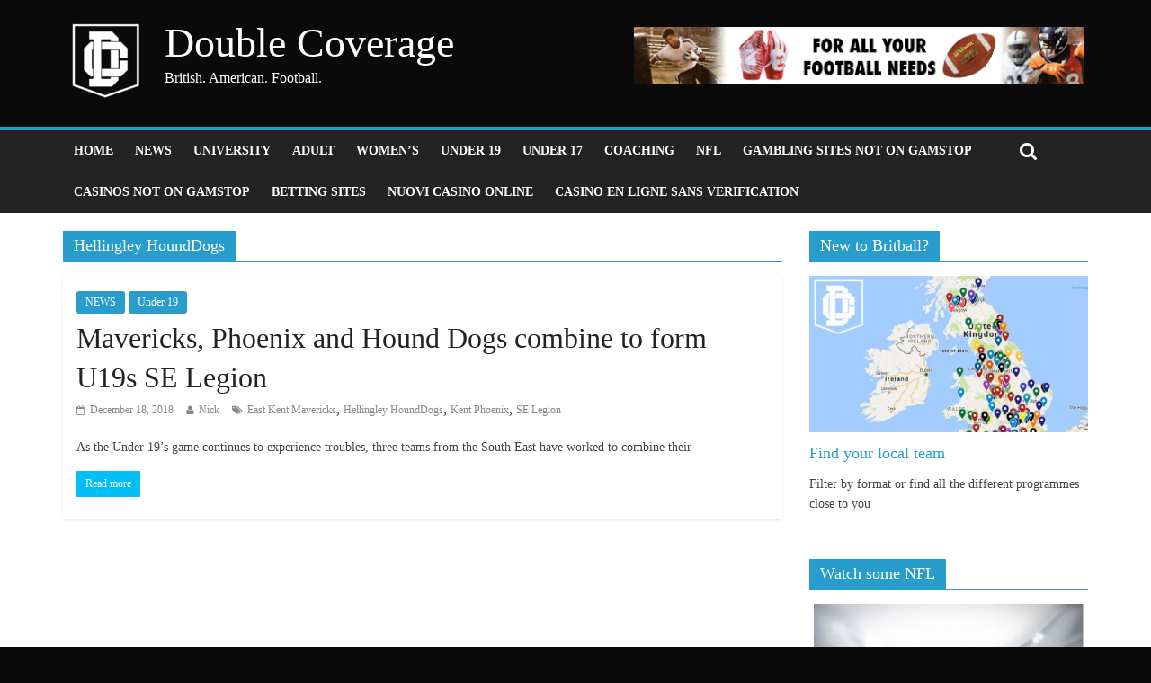

--- FILE ---
content_type: text/html; charset=utf-8
request_url: https://dblcoverage.com/tag/hellingley-hounddogs/
body_size: 10544
content:
<!DOCTYPE html><html lang="en-US" xmlns:fb="http://ogp.me/ns/fb#"><head>
	<meta http-equiv="Content-Type" content="text/html; charset=UTF-8"/>
<meta name="viewport" content="width=device-width, initial-scale=1"/>
<link rel="profile" href="https://gmpg.org/xfn/11" />
<link rel="pingback" href="https://dblcoverage.com/xmlrpc.php" />
<title>Hellingley HoundDogs - Double Coverage</title>
	<link rel="canonical" href="https://dblcoverage.com/tag/hellingley-hounddogs/" />
<link rel="dns-prefetch" href="https://connect.facebook.net/" />
<link rel="dns-prefetch" href="https://connect.facebook.net/" />

<link rel="dns-prefetch" href="https://s.w.org/" />
<link rel="alternate" type="application/rss+xml" title="Double Coverage » Feed" href="https://dblcoverage.com/feed/" />
<link rel="alternate" type="application/rss+xml" title="Double Coverage » Comments Feed" href="https://dblcoverage.com/comments/feed/" />
<link rel="alternate" type="text/calendar" title="Double Coverage » iCal Feed" href="https://dblcoverage.com/events/?ical=1" />
<link rel="alternate" type="application/rss+xml" title="Double Coverage » Hellingley HoundDogs Tag Feed" href="https://dblcoverage.com/tag/hellingley-hounddogs/feed/" />
		<script type="text/javascript">
			window._wpemojiSettings = {"baseUrl":"https:\/\/s.w.org\/images\/core\/emoji\/2.4\/72x72\/","ext":".png","svgUrl":"https:\/\/s.w.org\/images\/core\/emoji\/2.4\/svg\/","svgExt":".svg","source":{"concatemoji":"http:\/\/dblcoverage.com\/wp-includes\/js\/wp-emoji-release.min.js?ver=4.9.3"}};
			!function(a,b,c){function d(a,b){var c=String.fromCharCode;l.clearRect(0,0,k.width,k.height),l.fillText(c.apply(this,a),0,0);var d=k.toDataURL();l.clearRect(0,0,k.width,k.height),l.fillText(c.apply(this,b),0,0);var e=k.toDataURL();return d===e}function e(a){var b;if(!l||!l.fillText)return!1;switch(l.textBaseline="top",l.font="600 32px Arial",a){case"flag":return!(b=d([55356,56826,55356,56819],[55356,56826,8203,55356,56819]))&&(b=d([55356,57332,56128,56423,56128,56418,56128,56421,56128,56430,56128,56423,56128,56447],[55356,57332,8203,56128,56423,8203,56128,56418,8203,56128,56421,8203,56128,56430,8203,56128,56423,8203,56128,56447]),!b);case"emoji":return b=d([55357,56692,8205,9792,65039],[55357,56692,8203,9792,65039]),!b}return!1}function f(a){var c=b.createElement("script");c.src=a,c.defer=c.type="text/javascript",b.getElementsByTagName("head")[0].appendChild(c)}var g,h,i,j,k=b.createElement("canvas"),l=k.getContext&&k.getContext("2d");for(j=Array("flag","emoji"),c.supports={everything:!0,everythingExceptFlag:!0},i=0;i<j.length;i++)c.supports[j[i]]=e(j[i]),c.supports.everything=c.supports.everything&&c.supports[j[i]],"flag"!==j[i]&&(c.supports.everythingExceptFlag=c.supports.everythingExceptFlag&&c.supports[j[i]]);c.supports.everythingExceptFlag=c.supports.everythingExceptFlag&&!c.supports.flag,c.DOMReady=!1,c.readyCallback=function(){c.DOMReady=!0},c.supports.everything||(h=function(){c.readyCallback()},b.addEventListener?(b.addEventListener("DOMContentLoaded",h,!1),a.addEventListener("load",h,!1)):(a.attachEvent("onload",h),b.attachEvent("onreadystatechange",function(){"complete"===b.readyState&&c.readyCallback()})),g=c.source||{},g.concatemoji?f(g.concatemoji):g.wpemoji&&g.twemoji&&(f(g.twemoji),f(g.wpemoji)))}(window,document,window._wpemojiSettings);
		</script>
		<style type="text/css">
img.wp-smiley,
img.emoji {
	display: inline !important;
	border: none !important;
	box-shadow: none !important;
	height: 1em !important;
	width: 1em !important;
	margin: 0 .07em !important;
	vertical-align: -0.1em !important;
	background: none !important;
	padding: 0 !important;
}
</style>
<link rel="stylesheet" id="otw_sbm.css-css" href="../../wp-content/plugins/sidebar-manager-light/css/otw_sbm.css" type="text/css" media="all"/>
<link rel="stylesheet" id="fpw_styles_css-css" href="../../wp-content/plugins/feature-a-page-widget/css/fpw_styles.css" type="text/css" media="all"/>
<link rel="stylesheet" id="tribe-accessibility-css-css" href="../../wp-content/plugins/the-events-calendar/common/src/resources/css/accessibility.min.css" type="text/css" media="all"/>
<link rel="stylesheet" id="tribe-events-full-calendar-style-css" href="../../wp-content/plugins/the-events-calendar/src/resources/css/tribe-events-full.min.css" type="text/css" media="all"/>
<link rel="stylesheet" id="tribe-events-custom-jquery-styles-css" href="../../wp-content/plugins/the-events-calendar/vendor/jquery/smoothness/jquery-ui-1.8.23.custom.css" type="text/css" media="all"/>
<link rel="stylesheet" id="tribe-events-bootstrap-datepicker-css-css" href="../../wp-content/plugins/the-events-calendar/vendor/bootstrap-datepicker/css/bootstrap-datepicker.standalone.min.css" type="text/css" media="all"/>
<link rel="stylesheet" id="tribe-events-calendar-style-css" href="../../wp-content/plugins/the-events-calendar/src/resources/css/tribe-events-theme.min.css" type="text/css" media="all"/>
<link rel="stylesheet" id="tribe-events-calendar-full-mobile-style-css" href="../../wp-content/plugins/the-events-calendar/src/resources/css/tribe-events-full-mobile.min.css" type="text/css" media="only screen and (max-width: 768px)"/>
<link rel="stylesheet" id="tribe-events-calendar-mobile-style-css" href="../../wp-content/plugins/the-events-calendar/src/resources/css/tribe-events-theme-mobile.min.css" type="text/css" media="only screen and (max-width: 768px)"/>

<link rel="stylesheet" id="wdps_frontend-css" href="../../wp-content/plugins/post-slider-wd/css/wdps_frontend.css" type="text/css" media="all"/>
<link rel="stylesheet" id="wdps_effects-css" href="../../wp-content/plugins/post-slider-wd/css/wdps_effects.css" type="text/css" media="all"/>
<link rel="stylesheet" id="wdps_font-awesome-css" href="../../wp-content/plugins/post-slider-wd/css/font-awesome/font-awesome.css" type="text/css" media="all"/>

<link rel="stylesheet" id="theiaPostSlider-css" href="../../wp-content/plugins/theia-post-slider/css/buttons-black.css" type="text/css" media="all"/>
<link rel="stylesheet" id="magnific-popup-au-css" href="../../wp-content/plugins/youtube-channel/assets/lib/magnific-popup/magnific-popup.min.css" type="text/css" media="all"/>
<link rel="stylesheet" id="youtube-channel-css" href="../../wp-content/plugins/youtube-channel/assets/css/youtube-channel.css" type="text/css" media="all"/>
<link rel="stylesheet" id="colormag_style-css" href="../../wp-content/themes/colormag-pro/style.css" type="text/css" media="all"/>

<link rel="stylesheet" id="colormag-fontawesome-css" href="../../wp-content/themes/colormag-pro/fontawesome/css/font-awesome.min.css" type="text/css" media="all"/>
<link rel="stylesheet" id="tablepress-default-css" href="../../wp-content/plugins/tablepress/css/default.min.css" type="text/css" media="all"/>
<link rel="stylesheet" id="tmm-css" href="../../wp-content/plugins/team-members/inc/css/tmm_style.min.css" type="text/css" media="all"/>
<link rel="stylesheet" id="__EPYT__style-css" href="../../wp-content/plugins/youtube-embed-plus/styles/ytprefs.min.css" type="text/css" media="all"/>
<style id="__EPYT__style-inline-css" type="text/css">
                .epyt-gallery-thumb {
                        width: 33.333%;
                }
</style>
<script type="text/javascript" src="../../wp-includes/js/jquery/jquery.js"></script>
<script type="text/javascript" src="../../wp-includes/js/jquery/jquery-migrate.min.js"></script>
<script type="text/javascript" src="../../wp-content/plugins/the-events-calendar/vendor/php-date-formatter/js/php-date-formatter.min.js"></script>
<script type="text/javascript" src="../../wp-content/plugins/the-events-calendar/common/vendor/momentjs/moment.min.js"></script>
<script type="text/javascript">
/* <![CDATA[ */
var tribe_dynamic_help_text = {"date_with_year":"Y-m-d","date_no_year":"Y-m-d","datepicker_format":"Y-m-d","datepicker_format_index":"","days":["Sunday","Monday","Tuesday","Wednesday","Thursday","Friday","Saturday"],"daysShort":["Sun","Mon","Tue","Wed","Thu","Fri","Sat"],"months":["January","February","March","April","May","June","July","August","September","October","November","December"],"monthsShort":["Jan","Feb","Mar","Apr","May","Jun","Jul","Aug","Sep","Oct","Nov","Dec"],"msgs":"[\"This event is from %%starttime%% to %%endtime%% on %%startdatewithyear%%.\",\"This event is at %%starttime%% on %%startdatewithyear%%.\",\"This event is all day on %%startdatewithyear%%.\",\"This event starts at %%starttime%% on %%startdatenoyear%% and ends at %%endtime%% on %%enddatewithyear%%\",\"This event starts at %%starttime%% on %%startdatenoyear%% and ends on %%enddatewithyear%%\",\"This event is all day starting on %%startdatenoyear%% and ending on %%enddatewithyear%%.\"]"};
/* ]]> */
</script>
<script type="text/javascript" src="../../wp-content/plugins/the-events-calendar/src/resources/js/events-dynamic.min.js"></script>
<script type="text/javascript" src="../../wp-content/plugins/the-events-calendar/vendor/bootstrap-datepicker/js/bootstrap-datepicker.min.js"></script>
<script type="text/javascript" src="../../wp-content/plugins/the-events-calendar/vendor/jquery-resize/jquery.ba-resize.min.js"></script>
<script type="text/javascript" src="../../wp-content/plugins/the-events-calendar/vendor/jquery-placeholder/jquery_placeholder.min.js"></script>
<script type="text/javascript">
/* <![CDATA[ */
var tribe_js_config = {"permalink_settings":"\/%postname%\/","events_post_type":"tribe_events","events_base":"http:\/\/dblcoverage.com\/events\/","debug":""};
/* ]]> */
</script>
<script type="text/javascript" src="../../wp-content/plugins/the-events-calendar/src/resources/js/tribe-events.min.js"></script>
<script type="text/javascript" src="../../wp-content/plugins/the-events-calendar/src/resources/js/tribe-events-bar.min.js"></script>

<script type="text/javascript" src="../../wp-content/plugins/post-slider-wd/js/jquery.mobile.js"></script>
<script type="text/javascript" src="../../wp-content/plugins/post-slider-wd/js/wdps_frontend.js"></script>
<script type="text/javascript" src="../../wp-content/plugins/theia-post-slider/js/balupton-history_js/history.js"></script>
<script type="text/javascript" src="../../wp-content/plugins/theia-post-slider/js/balupton-history_js/history.adapter.jquery.js"></script>
<script type="text/javascript" src="../../wp-content/plugins/theia-post-slider/js/async.min.js"></script>
<script type="text/javascript" src="../../wp-content/plugins/theia-post-slider/js/tps-transition-simple.js"></script>
<script type="text/javascript">
/* <![CDATA[ */
var _EPYT_ = {"ajaxurl":"/","security":"1eadd8a417","gallery_scrolloffset":"20","eppathtoscripts":"http:\/\/dblcoverage.com\/wp-content\/plugins\/youtube-embed-plus\/scripts\/","epresponsiveselector":"[\"iframe.__youtube_prefs_widget__\"]","epdovol":"1","version":"12.1","evselector":"iframe.__youtube_prefs__[src], iframe[src*=\"youtube.com\/embed\/\"], iframe[src*=\"youtube-nocookie.com\/embed\/\"]","ajax_compat":"","ytapi_load":"light","stopMobileBuffer":"1","vi_active":"","vi_js_posttypes":[]};
/* ]]> */
</script>
<script type="text/javascript" src="../../wp-content/plugins/youtube-embed-plus/scripts/ytprefs.min.js"></script>
<link rel="https://api.w.org/" href="https://dblcoverage.com/wp-json/" />
<link rel="EditURI" type="application/rsd+xml" title="RSD" href="https://dblcoverage.com/xmlrpc.php?rsd" />
<link rel="wlwmanifest" type="application/wlwmanifest+xml" href="https://dblcoverage.com/wp-includes/wlwmanifest.xml" /> 
<meta name="generator" content="WordPress 4.9.3"/>
<meta property="fb:app_id" content="208502312633083"/><meta name="google-site-verification" content="Cp6hM7q2_lWHPUTJA19XSDb138n8pBqi8EDT_2SUI2w"/>	
<style type="text/css">
	.spoiler { border: 1px #000 dashed; }
	.spoiler legend { padding-right: 5px; background: white;  }
	.spoiler legend input { width: 30px; }
	.spoiler div { margin: 0px; overflow: hidden; height: 0; }
	</style>
<meta name="tec-api-version" content="v1"/><meta name="tec-api-origin" content="http://dblcoverage.com"/><link rel="https://theeventscalendar.com/" href="https://dblcoverage.com/wp-json/tribe/events/v1/events/?tags=hellingley-hounddogs" /><!-- Double Coverage Internal Styles --><style type="text/css"> #site-title a { font-family: "Graduate"; } #site-description { font-family: "Graduate"; } .main-navigation li, .site-header .menu-toggle { font-family: "Graduate"; } h1, h2, h3, h4, h5, h6 { font-family: "Graduate"; } #site-title a { color: #ffffff; } #site-description { color: #ffffff; } #header-text-nav-container { background-color: #0a0a0a; } .colormag-button, input[type="reset"], input[type="button"], input[type="submit"], button, .more-link span { background-color: #02bef7; }</style>
<style type="text/css" id="custom-background-css">
body.custom-background { background-color: #0a0a0a; }
</style>
<meta property="og:site_name" content="Double Coverage"/>
<meta property="og:type" content="website"/>
<meta property="og:locale" content="en_US"/>
<link rel="icon" href="../../wp-content/uploads/2016/10/DC-PNG1-32x32.png" sizes="32x32"/>
<link rel="icon" href="../../wp-content/uploads/2016/10/DC-PNG1-300x300.png" sizes="192x192"/>
<link rel="apple-touch-icon-precomposed" href="../../wp-content/uploads/2016/10/DC-PNG1-300x300.png"/>
<meta name="msapplication-TileImage" content="http://dblcoverage.com/wp-content/uploads/2016/10/DC-PNG1-300x300.png"/>
		<style type="text/css" id="wp-custom-css">
			.below-entry-meta .post-views {
  display: none;
}		</style>
	</head>
<body class="archive tag tag-hellingley-hounddogs tag-1607 custom-background tribe-no-js  wide elementor-default">
<div id="page" class="hfeed site">
		<header id="masthead" class="site-header clearfix">
		<div id="header-text-nav-container" class="clearfix">
			<div class="inner-wrap">
				<div id="header-text-nav-wrap" class="clearfix">
					<div id="header-left-section">
													<div id="header-logo-image">
								<a href="/" title="Double Coverage" rel="home"><img src="../../wp-content/uploads/2016/10/DC-PNG1-e1477938872980.png" alt="Double Coverage"/></a>
							</div><!-- #header-logo-image -->
												<div id="header-text" class="">
							                        <h3 id="site-title">
                           <a href="/" title="Double Coverage" rel="home">Double Coverage</a>
                        </h3>
                                                                  <p id="site-description">British. American. Football.</p>
                     <!-- #site-description -->
						</div><!-- #header-text -->
					</div><!-- #header-left-section -->
					<div id="header-right-section">
												<div id="header-right-sidebar" class="clearfix">
						<aside id="adinj-2" class="widget adinjwidget clearfix"><!--Ad Injection:widget_2-->
<div style="float:left;margin-top:10px;margin-right:5px;"><div style="text-align:center"><a href="http://www.epsports.co.uk/store/" target="_blank"><img src="../../wp-content/uploads/2017/12/Roll-over-banner.gif" width="500" height="65" alt="ad"/></a></div></div></aside>						</div>
									    	</div><!-- #header-right-section -->
			   </div><!-- #header-text-nav-wrap -->
			</div><!-- .inner-wrap -->
			<nav id="site-navigation" class="main-navigation clearfix" role="navigation">
				<div class="inner-wrap clearfix">
					               <h4 class="menu-toggle"></h4>
               <div class="menu-primary-container"><ul id="menu-main" class="menu"><li id="menu-item-10555" class="menu-item menu-item-type-post_type menu-item-object-page menu-item-home menu-item-10555"><a href="/">Home</a></li>
<li id="menu-item-41127" class="menu-item menu-item-type-taxonomy menu-item-object-category menu-item-41127"><a href="../../category/news/">NEWS</a></li>
<li id="menu-item-28768" class="menu-item menu-item-type-post_type menu-item-object-page menu-item-28768"><a href="../../university/">University</a></li>
<li id="menu-item-31766" class="menu-item menu-item-type-post_type menu-item-object-page menu-item-31766"><a href="../../adult/">Adult</a></li>
<li id="menu-item-28653" class="menu-item menu-item-type-post_type menu-item-object-page menu-item-28653"><a href="../../womens/">Women’s</a></li>
<li id="menu-item-33315" class="menu-item menu-item-type-post_type menu-item-object-page menu-item-33315"><a href="../../under-19/">Under 19</a></li>
<li id="menu-item-33316" class="menu-item menu-item-type-post_type menu-item-object-page menu-item-33316"><a href="../../under-17/">Under 17</a></li>
<li id="menu-item-41920" class="menu-item menu-item-type-post_type menu-item-object-page menu-item-41920"><a href="../../coaching/">Coaching</a></li>
<li id="menu-item-10184" class="menu-item menu-item-type-taxonomy menu-item-object-category menu-item-10184"><a href="../../category/nfl/">NFL</a></li>
<li><a href="https://www.jeremyforlabour.com/">Gambling Sites Not On Gamstop</a></li><li><a href="https://gdalabel.org.uk/">Casinos Not On Gamstop</a></li><li><a href="https://realrussia.co.uk/">Betting Sites</a></li><li><a href="https://www.fuorirotta.org/">Nuovi Casino Online</a></li><li><a href="https://agencelespirates.com/">Casino En Ligne Sans Verification</a></li></ul></div>                                                <i class="fa fa-search search-top"></i>
                  <div class="search-form-top">
                     <form action="/" class="search-form searchform clearfix" method="get">
   <div class="search-wrap">
      <input type="text" placeholder="Search" class="s field" name="s"/>
      <button class="search-icon" type="submit"></button>
   </div>
</form><!-- .searchform -->                  </div>
               				</div>
			</nav>
		</div><!-- #header-text-nav-container -->
	</header>
			<div id="main" class="clearfix">
      <div class="inner-wrap clearfix">
	<div id="primary">
		<div id="content" class="clearfix">
				<header class="page-header">
               					<h1 class="page-title">
               <span>
						Hellingley HoundDogs					</span></h1>
                  									</header><!-- .page-header -->
            <div class="article-container">
<article id="post-43429" class="post-43429 post type-post status-publish format-standard has-post-thumbnail hentry category-news category-under19 tag-east-kent-mavericks tag-hellingley-hounddogs tag-kent-phoenix tag-se-legion">
         <div class="featured-image">
         <a href="../../mavericks-phoenix-and-hound-dogs-combine-to-form-u19s-se-legion/" title="Mavericks, Phoenix and Hound Dogs combine to form U19s SE Legion"></a>
      </div>
   <div class="article-content clearfix">
      <div class="above-entry-meta"><span class="cat-links"><a href="../../category/news/" rel="category tag">NEWS</a> <a href="../../category/under19/" rel="category tag">Under 19</a> </span></div>
      <header class="entry-header">
         <h2 class="entry-title">
            <a href="../../mavericks-phoenix-and-hound-dogs-combine-to-form-u19s-se-legion/" title="Mavericks, Phoenix and Hound Dogs combine to form U19s SE Legion">Mavericks, Phoenix and Hound Dogs combine to form U19s SE Legion</a>
         </h2>
      </header>
      <div class="below-entry-meta">
      <span class="posted-on"><a href="../../mavericks-phoenix-and-hound-dogs-combine-to-form-u19s-se-legion/" title="11:59 am" rel="bookmark"><i class="fa fa-calendar-o"></i> <time class="entry-date published" datetime="2018-12-18T11:59:40+00:00">December 18, 2018</time><time class="updated" datetime="2018-12-18T12:01:35+00:00">December 18, 2018</time></a></span>
      <span class="byline"><span class="author vcard"><i class="fa fa-user"></i><a class="url fn n" href="../../author/willy-tee/" title="Nick">Nick</a></span></span>
      <span class="post-views"><i class="fa fa-eye"></i><span class="total-views">316 Views</span></span>
      <span class="tag-links"><i class="fa fa-tags"></i><a href="../../tag/east-kent-mavericks/" rel="tag">East Kent Mavericks</a>, <a href="../../tag/hellingley-hounddogs/" rel="tag">Hellingley HoundDogs</a>, <a href="../../tag/kent-phoenix/" rel="tag">Kent Phoenix</a>, <a href="../../tag/se-legion/" rel="tag">SE Legion</a></span></div>
      <div class="entry-content clearfix">
         <p>As the Under 19’s game continues to experience troubles, three teams from the South East have worked to combine their</p>
         <a class="more-link" title="Mavericks, Phoenix and Hound Dogs combine to form U19s SE Legion" href="../../mavericks-phoenix-and-hound-dogs-combine-to-form-u19s-se-legion/"><span>Read more</span></a>
      </div>
   </div>
   </article>
            </div>
		</div><!-- #content -->
	</div><!-- #primary -->
<div id="secondary">
		<aside id="fpw_widget-4" class="widget widget_fpw_widget clearfix"><h3 class="widget-title"><span>New to Britball?</span></h3>
<article class="fpw-clearfix fpw-layout-big">
	<a href="../../rookies/find-your-local-team/" class="fpw-featured-link">
		<div class="fpw-featured-image">
			<img width="400" height="225" src="../../wp-content/uploads/2016/11/BBN-Map-400x225.jpg" class="attachment-fpw_big size-fpw_big wp-post-image" alt="" srcset="../../wp-content/uploads/2016/11/BBN-Map-400x225.jpg 400w, ../../wp-content/uploads/2016/11/BBN-Map-300x169.jpg 300w, ../../wp-content/uploads/2016/11/BBN-Map-768x432.jpg 768w, ../../wp-content/uploads/2016/11/BBN-Map-1024x576.jpg 1024w, ../../wp-content/uploads/2016/11/BBN-Map.jpg 1280w" sizes="(max-width: 400px) 100vw, 400px"/>		</div>
		<h3 class="fpw-page-title">Find your local team</h3>
	</a>	
	<div class="fpw-excerpt">
		<p>Filter by format or find all the different programmes close to you</p>
	</div>
</article></aside><aside id="colormag_300x250_advertisement_widget-13" class="widget widget_300x250_advertisement clearfix">
		<div class="advertisement_300x250">
										<div class="advertisement-title">
					<h3 class="widget-title"><span>Watch some NFL</span></h3>				</div>
			<div class="advertisement-content"><a href="http://www.dpbolvw.net/click-8837702-13425620" class="single_ad_300x250" target="_blank" rel="nofollow">
												<img src="../../wp-content/uploads/2018/09/Game-pass.jpg" width="300" height="250"/>
									</a></div>		</div>
		</aside><aside id="tribe-events-list-widget-5" class="widget tribe-events-list-widget clearfix"><h3 class="widget-title"><span>Find me some Britball!</span></h3>	<p>There are no upcoming events at this time.</p>
</aside><aside id="facebook-like-box-3" class="widget widget_facebook-like-box clearfix"><h3 class="widget-title"><span>Find us on Facebook</span></h3><div class="fb-social-plugin fb-like-box" data-href="https://www.facebook.com/dblcoverage" data-width="305" data-height="418" data-show-faces="true" data-stream="true"></div></aside><aside id="youtube-channel-4" class="widget widget_youtube-channel clearfix"><div class="youtube_channel default responsive ytc_display_iframe"><div class="ytc_video_container ytc_video_1 ytc_video_first ar16_9" style="width:306px"><h3 class="ytc_title ytc_title_above">Rush of the Year Winner with Football America UK</h3><div class="fluid-width-video-wrapper"><iframe title="YouTube Video Player" width="306" height="172" src="https://www.youtube.com/embed/7f2tHvAaUPc?wmode=opaque" style="border:0;" allowfullscreen="" id="ytc_7f2tHvAaUPc"></iframe></div></div><!-- .ytc_video_container --></div><!-- .youtube_channel --><div class="clearfix"></div></aside><aside id="colormag_300x250_advertisement_widget-3" class="widget widget_300x250_advertisement clearfix">
		<div class="advertisement_300x250">
						<div class="advertisement-content"><a href="http://www.epsports.co.uk/" class="single_ad_300x250" target="_blank" rel="nofollow">
												<img src="../../wp-content/uploads/2017/12/280x280-layered-3-2-1.jpg" width="300" height="250"/>
									</a></div>		</div>
		</aside><aside id="youtube-channel-5" class="widget widget_youtube-channel clearfix"><div class="youtube_channel default responsive ytc_display_thumbnail"><div class="ytc_video_container ytc_video_1 ytc_video_first ar16_9" style="width:306px"><h3 class="ytc_title ytc_title_above">Catch of the Year Winner with Britballerz</h3><a href="https://www.youtube.com/watch?v=9H1HRJTKoqE" title="Catch of the Year Winner with Britballerz" class="ytc_thumb ytc-lightbox ar16_9"><span style="background-image: url(../../vi/9H1HRJTKoqE/hqdefault.jpg);" title="Catch of the Year Winner with Britballerz" id="ytc_9H1HRJTKoqE"></span></a></div><!-- .ytc_video_container --></div><!-- .youtube_channel --><div class="clearfix"></div></aside><aside id="colormag_featured_posts_vertical_widget-8" class="widget widget_featured_posts widget_featured_posts_vertical widget_featured_meta clearfix">		<h3 class="widget-title" style="border-bottom-color:;"><span style="background-color:;">Coaching Vacancies</span></h3>											<div class="first-post">					<div class="single-article clearfix">
						<figure><a href="../../winchester-silverbacks-seeking-coaches-as-they-build-to-bucs-debut/" title="Winchester Silverbacks Seeking Coaches as they Build to BUCS Debut"><img width="390" height="205" src="../../wp-content/uploads/2018/12/Winchester-Silverbacks-1280x720-390x205.jpg" class="attachment-colormag-featured-post-medium size-colormag-featured-post-medium wp-post-image" alt="Winchester Silverbacks Seeking Coaches as they Build to BUCS Debut" title="Winchester Silverbacks Seeking Coaches as they Build to BUCS Debut"/></a></figure>						<div class="article-content">
							<div class="above-entry-meta"><span class="cat-links"><a href="../../category/coaching/" rel="category tag">COACHING</a> <a href="../../category/coaching/jobs-board/" rel="category tag">JOBS BOARD</a> <a href="../../category/university/" rel="category tag">University</a> </span></div>							<h3 class="entry-title">
								<a href="../../winchester-silverbacks-seeking-coaches-as-they-build-to-bucs-debut/" title="Winchester Silverbacks Seeking Coaches as they Build to BUCS Debut">Winchester Silverbacks Seeking Coaches as they Build to BUCS Debut</a>
							</h3>
							<div class="below-entry-meta">
								<span class="posted-on"><a href="../../winchester-silverbacks-seeking-coaches-as-they-build-to-bucs-debut/" title="1:05 pm" rel="bookmark"><i class="fa fa-calendar-o"></i> <time class="entry-date published" datetime="2018-12-04T13:05:54+00:00">December 4, 2018</time></a></span>								<span class="byline"><span class="author vcard"><i class="fa fa-user"></i><a class="url fn n" href="../../author/willy-tee/" title="Nick">Nick</a></span></span>
								<span class="comments"><i class="fa fa-comment"></i><a href="../../winchester-silverbacks-seeking-coaches-as-they-build-to-bucs-debut/#respond">0</a></span>
							</div>
														<div class="entry-content">
								<p>The University of Winchester Silverbacks are a new University programme, building towards entry in the BUCS leagues. Boasting a sizeable</p>
							</div>
													</div>
					</div>
				</div>											<div class="following-post">					<div class="single-article clearfix">
						<figure><a href="../../brighton-hove-scorpions-looking-to-grow-adding-coaches-and-players/" title="Brighton &amp; Hove Scorpions Looking To Grow – Adding Coaches and Players"><img width="130" height="90" src="../../wp-content/uploads/2018/11/BH-Scorpions-Ad-130x90.jpg" class="attachment-colormag-featured-post-small size-colormag-featured-post-small wp-post-image" alt="Brighton &amp; Hove Scorpions Looking To Grow – Adding Coaches and Players" title="Brighton &amp; Hove Scorpions Looking To Grow – Adding Coaches and Players" srcset="../../wp-content/uploads/2018/11/BH-Scorpions-Ad-130x90.jpg 130w" sizes="(max-width: 130px) 100vw, 130px"/></a></figure>						<div class="article-content">
							<div class="above-entry-meta"><span class="cat-links"><a href="../../category/coaching/" rel="category tag">COACHING</a> <a href="../../category/coaching/jobs-board/" rel="category tag">JOBS BOARD</a> <a href="../../category/under17/" rel="category tag">Under 17</a> <a href="../../category/under19/" rel="category tag">Under 19</a> </span></div>							<h3 class="entry-title">
								<a href="../../brighton-hove-scorpions-looking-to-grow-adding-coaches-and-players/" title="Brighton &amp; Hove Scorpions Looking To Grow – Adding Coaches and Players">Brighton &amp; Hove Scorpions Looking To Grow - Adding Coaches and Players</a>
							</h3>
							<div class="below-entry-meta">
								<span class="posted-on"><a href="../../brighton-hove-scorpions-looking-to-grow-adding-coaches-and-players/" title="9:52 am" rel="bookmark"><i class="fa fa-calendar-o"></i> <time class="entry-date published" datetime="2018-11-27T09:52:10+00:00">November 27, 2018</time></a></span>								<span class="byline"><span class="author vcard"><i class="fa fa-user"></i><a class="url fn n" href="../../author/willy-tee/" title="Nick">Nick</a></span></span>
								<span class="comments"><i class="fa fa-comment"></i><a href="../../brighton-hove-scorpions-looking-to-grow-adding-coaches-and-players/#respond">0</a></span>
							</div>
													</div>
					</div>
																				<div class="single-article clearfix">
						<figure><a href="../../east-kilbride-pirates-u19s-seeking-additional-positional-coaches/" title="East Kilbride Pirates U19s Seeking Additional Positional Coaches"><img width="130" height="90" src="../../wp-content/uploads/2018/11/East-Kilbride-Pirates-1280x720-130x90.jpg" class="attachment-colormag-featured-post-small size-colormag-featured-post-small wp-post-image" alt="East Kilbride Pirates U19s Seeking Additional Positional Coaches" title="East Kilbride Pirates U19s Seeking Additional Positional Coaches" srcset="../../wp-content/uploads/2018/11/East-Kilbride-Pirates-1280x720-130x90.jpg 130w" sizes="(max-width: 130px) 100vw, 130px"/></a></figure>						<div class="article-content">
							<div class="above-entry-meta"><span class="cat-links"><a href="../../category/bafanl/" rel="category tag">BAFANL</a> <a href="../../category/coaching/" rel="category tag">COACHING</a> <a href="../../category/coaching/jobs-board/" rel="category tag">JOBS BOARD</a> <a href="../../category/under19/" rel="category tag">Under 19</a> </span></div>							<h3 class="entry-title">
								<a href="../../east-kilbride-pirates-u19s-seeking-additional-positional-coaches/" title="East Kilbride Pirates U19s Seeking Additional Positional Coaches">East Kilbride Pirates U19s Seeking Additional Positional Coaches</a>
							</h3>
							<div class="below-entry-meta">
								<span class="posted-on"><a href="../../east-kilbride-pirates-u19s-seeking-additional-positional-coaches/" title="12:02 pm" rel="bookmark"><i class="fa fa-calendar-o"></i> <time class="entry-date published" datetime="2018-11-21T12:02:19+00:00">November 21, 2018</time></a></span>								<span class="byline"><span class="author vcard"><i class="fa fa-user"></i><a class="url fn n" href="../../author/willy-tee/" title="Nick">Nick</a></span></span>
								<span class="comments"><i class="fa fa-comment"></i><a href="../../east-kilbride-pirates-u19s-seeking-additional-positional-coaches/#respond">0</a></span>
							</div>
													</div>
					</div>
							</div>		</aside><aside id="text-6" class="widget widget_text clearfix">			<div class="textwidget"><strong><a link="" href="../../categor/coaches/jobs-board/">View all coaching vacancies</a></strong></div>
		</aside>
	</div>
		</div><!-- .inner-wrap -->
	</div><!-- #main -->
   			<div style="text-align:center"><h2>Must-read blogs</h2><ul style="list-style:none;padding-left:0"><li><a href="https://nva.org.uk/">Non Gamstop Casinos UK</a></li><li><a href="https://twothousandtreesfestival.co.uk/">Best Non Gamstop Casinos Uk</a></li><li><a href="https://www.rivieramultimedia.co.uk/">Best Non Gamstop Casinos 2025</a></li><li><a href="https://www.smallcharityweek.com/">Non Gamstop Casinos</a></li><li><a href="https://www.face-online.org.uk/">Casino Not On Gamstop</a></li><li><a href="https://wesign.it/">Siti Casino Non Aams</a></li><li><a href="https://www.clintoncards.co.uk/">Gambling Sites Not On Gamstop</a></li><li><a href="https://www.aboutcookies.org.uk/">Online Casinos</a></li><li><a href="https://tescobagsofhelp.org.uk/">Non Gamstop Casino UK</a></li><li><a href="https://www.marblearchcavesgeopark.com/">Best Non Gamstop Casinos</a></li><li><a href="https://voice4change-england.com/non-gamstop-casinos/">Casinos Not On Gamstop</a></li><li><a href="https://www.photo-arago.fr/">Casino En Ligne</a></li><li><a href="https://www.market-me.fr/">Meilleur Casino En Ligne France</a></li><li><a href="https://www.wycombewanderers.co.uk/">Sites Not On Gamstop</a></li><li><a href="https://epik.org.uk/">Non Gamstop Casinos</a></li><li><a href="https://www.bristollivemagazine.com/">Casino Not On Gamstop</a></li><li><a href="https://www.wtc2019.com/">Casino Non AAMS</a></li><li><a href="https://www.casinogods.com/">Best Casino Sites In UK</a></li><li><a href="https://www.fictionuncovered.co.uk/">Non Gamstop Casino UK</a></li><li><a href="https://www.westminsteracademy.net/non-gamstop-casinos/">Non Gamstop Casinos</a></li><li><a href="https://multimarque.fr/">Casino En Ligne</a></li><li><a href="https://www.newschain.uk/non-gamstop-casinos/">UK Casino Not On Gamstop</a></li><li><a href="https://www.contextis.co.uk/">Casinos Not On Gamstop</a></li><li><a href="https://22wcss.org/">UK Casino Not On Gamstop</a></li><li><a href="https://www.parafishcontrol.eu/">Migliori Casino Non Aams</a></li><li><a href="https://www.invo.org.uk/">UK Casino Not On Gamstop</a></li><li><a href="https://mepheartgroup.eu/">Casino Online</a></li><li><a href="https://www.crid.be/">Sites De Paris Sportifs Autorisés En Belgique</a></li><li><a href="https://www.alloplombiers.com/">Casino En Ligne Belgique Nouveau</a></li><li><a href="https://www.lacrimediborghetti.com/">Casino Online Non Aams</a></li><li><a href="https://orios-infos.com/">Meilleur Site De Casino En Ligne</a></li><li><a href="https://www.japanlivingguide.net/">ブック メーカー 日本 おすすめ</a></li><li><a href="https://eutmmali.eu/">Casino En Ligne France Légal</a></li><li><a href="https://ledgerproject.eu/">No Kyc Casino</a></li><li><a href="https://www.groupe-hotelier-bataille.com/">Parier En Crypto</a></li><li><a href="https://www.rentabiliweb-group.com/">Casino En Ligne Retrait Immédiat 2026</a></li><li><a href="https://nextgenjournal.com/">카지노코인</a></li></ul></div><footer id="colophon" class="clearfix">
			<div class="footer-socket-wrapper clearfix">
				<div class="inner-wrap">
					<div class="footer-socket-area">
                  <div class="footer-socket-right-section">
   						                     <nav class="footer-menu" class="clearfix">
                        <div class="menu-footer-container"><ul id="menu-footer" class="menu"><li id="menu-item-10556" class="menu-item menu-item-type-post_type menu-item-object-page menu-item-home menu-item-10556"><a href="/">Home</a></li>
<li id="menu-item-28685" class="menu-item menu-item-type-post_type menu-item-object-page menu-item-28685"><a href="../../about-double-coverage/">About Double Coverage</a></li>
<li id="menu-item-32598" class="menu-item menu-item-type-post_type menu-item-object-page menu-item-32598"><a href="../../teamdc/">#TeamDC</a></li>
<li id="menu-item-10554" class="menu-item menu-item-type-post_type menu-item-object-page menu-item-10554"><a href="../../contacts/">Contact Us</a></li>
<li id="menu-item-28686" class="menu-item menu-item-type-post_type menu-item-object-page menu-item-28686"><a href="../../commercial/">Commercial</a></li>
<li id="menu-item-10557" class="menu-item menu-item-type-post_type menu-item-object-page menu-item-10557"><a href="../../sitemap/">Sitemap</a></li>
<li id="menu-item-10158" class="menu-item menu-item-type-custom menu-item-object-custom menu-item-10158"><a href="#top">Back to Top</a></li>
</ul></div>                     </nav>
                  </div>
                  <div class="footer-socket-left-section">
   						<div class="copyright">Copyright © 2018 <a href="/" title="Double Coverage"><span>Double Coverage</span></a>. All rights reserved. <br/>Theme: ColorMag Pro by <a href="http://themegrill.com/themes/colormag-pro" target="_blank" title="ThemeGrill" rel="designer"><span>ThemeGrill</span></a>. Powered by <a href="http://wordpress.org/" target="_blank" title="WordPress"><span>WordPress</span></a>.</div>                  </div>
					</div>
				</div>
			</div>
		</footer>
               <a href="#masthead" id="scroll-up"><i class="fa fa-chevron-up"></i></a>
      	</div><!-- #page -->
	<div id="fb-root"></div>
<script>(function(d, s, id) {
  var js, fjs = d.getElementsByTagName(s)[0];
  if (d.getElementById(id)) return;
  js = d.createElement(s); js.id = id;
  js.src = "http://connect.facebook.net/en_GB/sdk.js#xfbml=1&version=v2.5&appId=5244345479";
  fjs.parentNode.insertBefore(js, fjs);
}(document, 'script', 'facebook-jssdk'));</script>	<script type="text/javascript">
	function tiny_spoiler( id )
	{
		if ( document.getElementById( id ).style.height == 'auto' )
		{
			document.getElementById( id ).style.height = 0;
			document.getElementById( id ).style.padding = 0;
			document.getElementById( id + '_button' ).value = '+';
		}
		else
		{
			document.getElementById( id ).style.height = 'auto';
			document.getElementById( id ).style.padding = '10px';
			document.getElementById( id + '_button' ).value = '-';
		}
	}
	</script><!-- YouTube Channel 3 --><script type="text/javascript">function ytc_init_MPAU() {jQuery('.ytc-lightbox').magnificPopupAU({disableOn:320,type:'iframe',mainClass:'ytc-mfp-lightbox',removalDelay:160,preloader:false,fixedContentPos:false});}jQuery(window).on('load',function(){ytc_init_MPAU();});jQuery(document).ajaxComplete(function(){ytc_init_MPAU();});</script>		<script>
		( function ( body ) {
			'use strict';
			body.className = body.className.replace( /\btribe-no-js\b/, 'tribe-js' );
		} )( document.body );
		</script>
		<script> /* <![CDATA[ */var tribe_l10n_datatables = {"aria":{"sort_ascending":": activate to sort column ascending","sort_descending":": activate to sort column descending"},"length_menu":"Show _MENU_ entries","empty_table":"No data available in table","info":"Showing _START_ to _END_ of _TOTAL_ entries","info_empty":"Showing 0 to 0 of 0 entries","info_filtered":"(filtered from _MAX_ total entries)","zero_records":"No matching records found","search":"Search:","all_selected_text":"All items on this page were selected. ","select_all_link":"Select all pages","clear_selection":"Clear Selection.","pagination":{"all":"All","next":"Next","previous":"Previous"},"select":{"rows":{"0":"","_":": Selected %d rows","1":": Selected 1 row"}},"datepicker":{"dayNames":["Sunday","Monday","Tuesday","Wednesday","Thursday","Friday","Saturday"],"dayNamesShort":["Sun","Mon","Tue","Wed","Thu","Fri","Sat"],"dayNamesMin":["S","M","T","W","T","F","S"],"monthNames":["January","February","March","April","May","June","July","August","September","October","November","December"],"monthNamesShort":["January","February","March","April","May","June","July","August","September","October","November","December"],"nextText":"Next","prevText":"Prev","currentText":"Today","closeText":"Done"}};var tribe_system_info = {"sysinfo_optin_nonce":"62614209fc","clipboard_btn_text":"Copy to clipboard","clipboard_copied_text":"System info copied","clipboard_fail_text":"Press \"Cmd + C\" to copy"};/* ]]> */ </script><script type="text/javascript" src="../../wp-content/plugins/theia-post-slider/js/tps.js"></script>
<script type="text/javascript" src="../../wp-content/plugins/youtube-channel/assets/lib/magnific-popup/jquery.magnific-popup.min.js"></script>
<script type="text/javascript" src="../../wp-content/themes/colormag-pro/js/navigation.min.js"></script>
<script type="text/javascript" src="../../wp-content/themes/colormag-pro/js/fitvids/jquery.fitvids.min.js"></script>
<script type="text/javascript" src="../../wp-content/themes/colormag-pro/js/sharrre/jquery_sharrre.min.js"></script>
<script type="text/javascript" src="../../wp-content/themes/colormag-pro/js/colormag-custom.min.js"></script>
<script type="text/javascript" src="../../wp-content/themes/colormag-pro/js/jquery.bxslider.min.js"></script>
<script type="text/javascript">
/* <![CDATA[ */
var FB_WP=FB_WP||{};FB_WP.queue={_methods:[],flushed:false,add:function(fn){FB_WP.queue.flushed?fn():FB_WP.queue._methods.push(fn)},flush:function(){for(var fn;fn=FB_WP.queue._methods.shift();){fn()}FB_WP.queue.flushed=true}};window.fbAsyncInit=function(){FB.init({"xfbml":true});if(FB_WP && FB_WP.queue && FB_WP.queue.flush){FB_WP.queue.flush()}}
/* ]]> */
</script>
<script type="text/javascript">(function(d,s,id){var js,fjs=d.getElementsByTagName(s)[0];if(d.getElementById(id)){return}js=d.createElement(s);js.id=id;js.src="http:\/\/connect.facebook.net\/en_US\/all.js";fjs.parentNode.insertBefore(js,fjs)}(document,"script","facebook-jssdk"));</script>
<script type="text/javascript" src="../../wp-content/plugins/youtube-embed-plus/scripts/fitvids.min.js"></script>
<script type="text/javascript" src="../../wp-includes/js/wp-embed.min.js"></script>
<div id="fb-root"></div><!-- Facebook Comments Plugin for WordPress: http://peadig.com/wordpress-plugins/facebook-comments/ -->
<div id="fb-root"></div>
<script>(function(d, s, id) {
  var js, fjs = d.getElementsByTagName(s)[0];
  if (d.getElementById(id)) return;
  js = d.createElement(s); js.id = id;
  js.src = "http://connect.facebook.net/en_US/sdk.js#xfbml=1&appId=208502312633083&version=v2.3";
  fjs.parentNode.insertBefore(js, fjs);
}(document, 'script', 'facebook-jssdk'));</script>

<script defer src="https://static.cloudflareinsights.com/beacon.min.js/vcd15cbe7772f49c399c6a5babf22c1241717689176015" integrity="sha512-ZpsOmlRQV6y907TI0dKBHq9Md29nnaEIPlkf84rnaERnq6zvWvPUqr2ft8M1aS28oN72PdrCzSjY4U6VaAw1EQ==" data-cf-beacon='{"version":"2024.11.0","token":"1ec32c29b37744ffb246496faca30339","r":1,"server_timing":{"name":{"cfCacheStatus":true,"cfEdge":true,"cfExtPri":true,"cfL4":true,"cfOrigin":true,"cfSpeedBrain":true},"location_startswith":null}}' crossorigin="anonymous"></script>
</body></html>

--- FILE ---
content_type: text/css
request_url: https://dblcoverage.com/wp-content/plugins/post-slider-wd/css/wdps_frontend.css
body_size: 389
content:
.wd_error {
  border-color: #dd3d36 !important;
}

.wd_updated {
  border-color: #7ad03a !important;
}

.wd_error,
.wd_updated {
  background: #fff none repeat scroll 0 0;
  border-left: 4px solid #fff;
  box-shadow: 1px 1px 1px 1px rgba(0, 0, 0, 0.1);
  margin: 5px 0 2px;
  padding: 1px 12px;
}

.wdps_more {
  font-size: 12px;
}

div[id^="wdps_container"] * {
  -moz-user-select: none;
  -khtml-user-select: none;
  -webkit-user-select: none;
  -ms-user-select: none;
  user-select: none;
  line-height: 1;
}

div[id^="wdps_container"] p {
  padding: 0 !important;
  margin: 0 !important;
}

div[id^="wdps_container"] video {
  max-width: none !important;
  margin: 0 !important;
  padding: 0 !important;
}

.wdps_layer a,
.wdps_layer a:hover {
  color: inherit !important;
  font-size: inherit !important;
  font-style: inherit !important;
  font-weight: inherit !important;
  /*text-decoration: none;*/
}

.wdps_loading_img {
  border: none !important;
  float: none;
  height: 30px;
  background-image: url('../images/ajax_loader.gif');
  background-position: center center;
  background-repeat: no-repeat;
  background-size: 30px 30px;
  border: medium none !important;
}

.wdps_loading {
  text-align: center;
  height: 150px;
  margin-top: 60px;
}

div[id^="wdps_container"] .wdps_btn_cont {
  height: 100%;
  left: 0;
  position: absolute;
  top: 0;
  vertical-align: middle;
  width: 100%;
}

div[id^="wdps_container"] .wdps_contTableCell {
  display: table-cell;
}

div[id^="wdps_container"] .wdps_contTable {
  display: table;
}

div[id^="wdps_container"] .wdps_left_btn_cont,
div[id^="wdps_container"] .wdps_right_btn_cont,
div[id^="wdps_container"] .wdps_pp_btn_cont {
  display: inline-block;
  position: relative;
  text-align: center;
  vertical-align: middle;
  z-index: 150;
}

div[id^="wdps_container"] .wdps_left_btn_cont {
  margin-left: 10px;
}

div[id^="wdps_container"] .wdps_right_btn_cont {
  margin-right: 10px;
}

.wdps_preview_cont1 {
  display: table;
  height: 100%;
  width: 100%;
}

.wdps_preview_cont2 {
  display: table-cell;
  vertical-align: middle;
}

span[data-type="wdps_text_parent"] * {
  color: inherit;
  font-family: inherit;
  font-size: inherit;
  margin: inherit;
  padding: inherit;
  
}

@-webkit-keyframes wdpszoom0 { 100% { background-size: 170%; }}
@-webkit-keyframes wdpszoom70 { 100% { background-size: 100%; }}
@-moz-keyframes wdpszoom0 { 100% { background-size: 170%; }}
@-moz-keyframes wdpszoom70 { 100% { background-size: 100%; }}
@keyframes wdpszoom0 { 100% { background-size: 170%; }}
@keyframes wdpszoom70 { 100% { background-size: 100%; }}

.wdps_play_btn_cont{
  width:100%; 
  height:100%; 
  position:absolute; 
  z-index: 1; 
  cursor:pointer
}

--- FILE ---
content_type: text/css
request_url: https://dblcoverage.com/wp-content/plugins/theia-post-slider/css/buttons-black.css
body_size: 557
content:
.theiaPostSlider_nav {
  margin: 16px 0; }
  .theiaPostSlider_nav > * {
    vertical-align: middle; }
  .theiaPostSlider_nav ._title {
    font-weight: bold; }
    .theiaPostSlider_nav ._title * {
      display: inline;
      padding: 0;
      margin: 0; }
    .theiaPostSlider_nav ._title ._helper {
      color: #888; }
  .theiaPostSlider_nav ._buttons {
    -webkit-user-select: none;
    -moz-user-select: none;
    user-select: none; }
    .theiaPostSlider_nav ._buttons > * {
      display: inline-block;
      vertical-align: middle; }
    .theiaPostSlider_nav ._buttons ._text {
      margin: 0 10px; }
  .theiaPostSlider_nav ._prev,
  .theiaPostSlider_nav ._next {
    cursor: pointer;
    overflow: hidden;
    font-size: 0;
    text-indent: -9999px;
    transition: none !important;
    -moz-transition: none !important;
    -o-transition: none !important;
    -webkit-transition: none !important; }
  .theiaPostSlider_nav ._disabled {
    cursor: default; }
  .theiaPostSlider_nav._left ._buttons, .theiaPostSlider_nav._right ._buttons {
    display: inline-block; }
  .theiaPostSlider_nav._left {
    text-align: left; }
    .theiaPostSlider_nav._left ._title {
      float: right; }
  .theiaPostSlider_nav._center {
    text-align: center; }
  .theiaPostSlider_nav._right {
    text-align: right; }
    .theiaPostSlider_nav._right ._title {
      float: left; }

.theiaPostSlider_slides {
  list-style: none;
  overflow: hidden;
  position: relative;
  margin: 0;
  padding: 0;
  clear: left; }
  .theiaPostSlider_slides > div {
    overflow: hidden; }

.theiaPostSlider_nav ._title {
  line-height: 31px;
  height: 31px; }
.theiaPostSlider_nav ._prev,
.theiaPostSlider_nav ._next {
  text-shadow: 0 0 2px rgba(0, 0, 0, 0.9), 0 0 2px rgba(0, 0, 0, 0.9);
  font-size: 14px;
  text-indent: 0;
  color: #fff;
  font-weight: bold;
  text-align: center;
  line-height: 1;
  white-space: nowrap;
  text-decoration: none; }
  .theiaPostSlider_nav ._prev span,
  .theiaPostSlider_nav ._next span {
    display: inline-block;
    height: 23px;
    padding-top: 8px;
    vertical-align: middle;
    color: #fff; }
  .theiaPostSlider_nav ._prev:active span, .theiaPostSlider_nav ._prev._active span,
  .theiaPostSlider_nav ._next:active span,
  .theiaPostSlider_nav ._next._active span {
    padding-top: 9px;
    height: 22px; }
  .theiaPostSlider_nav ._prev._disabled span,
  .theiaPostSlider_nav ._next._disabled span {
    height: 23px;
    padding-top: 8px; }
.theiaPostSlider_nav ._prev ._1 {
  width: 20px;
  background: url('../images/buttons-black-s0d3baf772a.png') 0 -186px; }
.theiaPostSlider_nav ._prev ._2 {
  padding-left: 3px;
  padding-right: 5px;
  background: url('../images/buttons-black-s0d3baf772a.png') 0 -620px repeat-x; }
.theiaPostSlider_nav ._prev ._3 {
  width: 7px;
  background: url('../images/buttons-black-s0d3baf772a.png') 0 -465px; }
.theiaPostSlider_nav ._prev:hover ._1 {
  background: url('../images/buttons-black-s0d3baf772a.png') 0 -62px; }
.theiaPostSlider_nav ._prev:hover ._2 {
  background: url('../images/buttons-black-s0d3baf772a.png') 0 -589px repeat-x; }
.theiaPostSlider_nav ._prev:hover ._3 {
  background: url('../images/buttons-black-s0d3baf772a.png') 0 -341px; }
.theiaPostSlider_nav ._prev:active ._1, .theiaPostSlider_nav ._prev._active ._1 {
  background: url('../images/buttons-black-s0d3baf772a.png') 0 -217px; }
.theiaPostSlider_nav ._prev:active ._2, .theiaPostSlider_nav ._prev._active ._2 {
  background: url('../images/buttons-black-s0d3baf772a.png') 0 -527px repeat-x; }
.theiaPostSlider_nav ._prev:active ._3, .theiaPostSlider_nav ._prev._active ._3 {
  background: url('../images/buttons-black-s0d3baf772a.png') 0 -248px; }
.theiaPostSlider_nav ._prev._disabled ._1 {
  background: url('../images/buttons-black-s0d3baf772a.png') 0 -124px; }
.theiaPostSlider_nav ._prev._disabled ._2 {
  background: url('../images/buttons-black-s0d3baf772a.png') 0 -682px repeat-x; }
.theiaPostSlider_nav ._prev._disabled ._3 {
  background: url('../images/buttons-black-s0d3baf772a.png') 0 -403px; }
.theiaPostSlider_nav ._next ._1 {
  width: 7px;
  background: url('../images/buttons-black-s0d3baf772a.png') 0 -434px; }
.theiaPostSlider_nav ._next ._2 {
  padding-left: 5px;
  padding-right: 3px;
  background: url('../images/buttons-black-s0d3baf772a.png') 0 -713px repeat-x; }
.theiaPostSlider_nav ._next ._3 {
  width: 20px;
  background: url('../images/buttons-black-s0d3baf772a.png') 0 -155px; }
.theiaPostSlider_nav ._next:hover ._1 {
  background: url('../images/buttons-black-s0d3baf772a.png') 0 -310px; }
.theiaPostSlider_nav ._next:hover ._2 {
  background: url('../images/buttons-black-s0d3baf772a.png') 0 -558px repeat-x; }
.theiaPostSlider_nav ._next:hover ._3 {
  background: url('../images/buttons-black-s0d3baf772a.png') 0 0; }
.theiaPostSlider_nav ._next:active ._1, .theiaPostSlider_nav ._next._active ._1 {
  background: url('../images/buttons-black-s0d3baf772a.png') 0 -279px; }
.theiaPostSlider_nav ._next:active ._2, .theiaPostSlider_nav ._next._active ._2 {
  background: url('../images/buttons-black-s0d3baf772a.png') 0 -496px repeat-x; }
.theiaPostSlider_nav ._next:active ._3, .theiaPostSlider_nav ._next._active ._3 {
  background: url('../images/buttons-black-s0d3baf772a.png') 0 -31px; }
.theiaPostSlider_nav ._next._disabled ._1 {
  background: url('../images/buttons-black-s0d3baf772a.png') 0 -372px; }
.theiaPostSlider_nav ._next._disabled ._2 {
  background: url('../images/buttons-black-s0d3baf772a.png') 0 -651px repeat-x; }
.theiaPostSlider_nav ._next._disabled ._3 {
  background: url('../images/buttons-black-s0d3baf772a.png') 0 -93px; }

--- FILE ---
content_type: application/javascript
request_url: https://dblcoverage.com/wp-content/plugins/theia-post-slider/js/async.min.js
body_size: 1708
content:
/*global setTimeout: false, console: false */(function(){var a={},b=this,c=b.async;typeof module!="undefined"&&module.exports?module.exports=a:b.async=a,a.noConflict=function(){return b.async=c,a};var d=function(a,b){if(a.forEach)return a.forEach(b);for(var c=0;c<a.length;c+=1)b(a[c],c,a)},e=function(a,b){if(a.map)return a.map(b);var c=[];return d(a,function(a,d,e){c.push(b(a,d,e))}),c},f=function(a,b,c){return a.reduce?a.reduce(b,c):(d(a,function(a,d,e){c=b(c,a,d,e)}),c)},g=function(a){if(Object.keys)return Object.keys(a);var b=[];for(var c in a)a.hasOwnProperty(c)&&b.push(c);return b};typeof process=="undefined"||!process.nextTick?a.nextTick=function(a){setTimeout(a,0)}:a.nextTick=process.nextTick,a.forEach=function(a,b,c){c=c||function(){};if(!a.length)return c();var e=0;d(a,function(d){b(d,function(b){b?(c(b),c=function(){}):(e+=1,e===a.length&&c(null))})})},a.forEachSeries=function(a,b,c){c=c||function(){};if(!a.length)return c();var d=0,e=function(){b(a[d],function(b){b?(c(b),c=function(){}):(d+=1,d===a.length?c(null):e())})};e()},a.forEachLimit=function(a,b,c,d){d=d||function(){};if(!a.length||b<=0)return d();var e=0,f=0,g=0;(function h(){if(e===a.length)return d();while(g<b&&f<a.length)f+=1,g+=1,c(a[f-1],function(b){b?(d(b),d=function(){}):(e+=1,g-=1,e===a.length?d():h())})})()};var h=function(b){return function(){var c=Array.prototype.slice.call(arguments);return b.apply(null,[a.forEach].concat(c))}},i=function(b){return function(){var c=Array.prototype.slice.call(arguments);return b.apply(null,[a.forEachSeries].concat(c))}},j=function(a,b,c,d){var f=[];b=e(b,function(a,b){return{index:b,value:a}}),a(b,function(a,b){c(a.value,function(c,d){f[a.index]=d,b(c)})},function(a){d(a,f)})};a.map=h(j),a.mapSeries=i(j),a.reduce=function(b,c,d,e){a.forEachSeries(b,function(a,b){d(c,a,function(a,d){c=d,b(a)})},function(a){e(a,c)})},a.inject=a.reduce,a.foldl=a.reduce,a.reduceRight=function(b,c,d,f){var g=e(b,function(a){return a}).reverse();a.reduce(g,c,d,f)},a.foldr=a.reduceRight;var k=function(a,b,c,d){var f=[];b=e(b,function(a,b){return{index:b,value:a}}),a(b,function(a,b){c(a.value,function(c){c&&f.push(a),b()})},function(a){d(e(f.sort(function(a,b){return a.index-b.index}),function(a){return a.value}))})};a.filter=h(k),a.filterSeries=i(k),a.select=a.filter,a.selectSeries=a.filterSeries;var l=function(a,b,c,d){var f=[];b=e(b,function(a,b){return{index:b,value:a}}),a(b,function(a,b){c(a.value,function(c){c||f.push(a),b()})},function(a){d(e(f.sort(function(a,b){return a.index-b.index}),function(a){return a.value}))})};a.reject=h(l),a.rejectSeries=i(l);var m=function(a,b,c,d){a(b,function(a,b){c(a,function(c){c?(d(a),d=function(){}):b()})},function(a){d()})};a.detect=h(m),a.detectSeries=i(m),a.some=function(b,c,d){a.forEach(b,function(a,b){c(a,function(a){a&&(d(!0),d=function(){}),b()})},function(a){d(!1)})},a.any=a.some,a.every=function(b,c,d){a.forEach(b,function(a,b){c(a,function(a){a||(d(!1),d=function(){}),b()})},function(a){d(!0)})},a.all=a.every,a.sortBy=function(b,c,d){a.map(b,function(a,b){c(a,function(c,d){c?b(c):b(null,{value:a,criteria:d})})},function(a,b){if(a)return d(a);var c=function(a,b){var c=a.criteria,d=b.criteria;return c<d?-1:c>d?1:0};d(null,e(b.sort(c),function(a){return a.value}))})},a.auto=function(a,b){b=b||function(){};var c=g(a);if(!c.length)return b(null);var e={},h=[],i=function(a){h.unshift(a)},j=function(a){for(var b=0;b<h.length;b+=1)if(h[b]===a){h.splice(b,1);return}},k=function(){d(h.slice(0),function(a){a()})};i(function(){g(e).length===c.length&&(b(null,e),b=function(){})}),d(c,function(c){var d=a[c]instanceof Function?[a[c]]:a[c],g=function(a){if(a)b(a),b=function(){};else{var d=Array.prototype.slice.call(arguments,1);d.length<=1&&(d=d[0]),e[c]=d,k()}},h=d.slice(0,Math.abs(d.length-1))||[],l=function(){return f(h,function(a,b){return a&&e.hasOwnProperty(b)},!0)&&!e.hasOwnProperty(c)};if(l())d[d.length-1](g,e);else{var m=function(){l()&&(j(m),d[d.length-1](g,e))};i(m)}})},a.waterfall=function(b,c){c=c||function(){};if(!b.length)return c();var d=function(b){return function(e){if(e)c(e),c=function(){};else{var f=Array.prototype.slice.call(arguments,1),g=b.next();g?f.push(d(g)):f.push(c),a.nextTick(function(){b.apply(null,f)})}}};d(a.iterator(b))()},a.parallel=function(b,c){c=c||function(){};if(b.constructor===Array)a.map(b,function(a,b){a&&a(function(a){var c=Array.prototype.slice.call(arguments,1);c.length<=1&&(c=c[0]),b.call(null,a,c)})},c);else{var d={};a.forEach(g(b),function(a,c){b[a](function(b){var e=Array.prototype.slice.call(arguments,1);e.length<=1&&(e=e[0]),d[a]=e,c(b)})},function(a){c(a,d)})}},a.series=function(b,c){c=c||function(){};if(b.constructor===Array)a.mapSeries(b,function(a,b){a&&a(function(a){var c=Array.prototype.slice.call(arguments,1);c.length<=1&&(c=c[0]),b.call(null,a,c)})},c);else{var d={};a.forEachSeries(g(b),function(a,c){b[a](function(b){var e=Array.prototype.slice.call(arguments,1);e.length<=1&&(e=e[0]),d[a]=e,c(b)})},function(a){c(a,d)})}},a.iterator=function(a){var b=function(c){var d=function(){return a.length&&a[c].apply(null,arguments),d.next()};return d.next=function(){return c<a.length-1?b(c+1):null},d};return b(0)},a.apply=function(a){var b=Array.prototype.slice.call(arguments,1);return function(){return a.apply(null,b.concat(Array.prototype.slice.call(arguments)))}};var n=function(a,b,c,d){var e=[];a(b,function(a,b){c(a,function(a,c){e=e.concat(c||[]),b(a)})},function(a){d(a,e)})};a.concat=h(n),a.concatSeries=i(n),a.whilst=function(b,c,d){b()?c(function(e){if(e)return d(e);a.whilst(b,c,d)}):d()},a.until=function(b,c,d){b()?d():c(function(e){if(e)return d(e);a.until(b,c,d)})},a.queue=function(b,c){var e=0,f={tasks:[],concurrency:c,saturated:null,empty:null,drain:null,push:function(b,e){b.constructor!==Array&&(b=[b]),d(b,function(b){f.tasks.push({data:b,callback:typeof e=="function"?e:null}),f.saturated&&f.tasks.length==c&&f.saturated(),a.nextTick(f.process)})},process:function(){if(e<f.concurrency&&f.tasks.length){var a=f.tasks.shift();f.empty&&f.tasks.length==0&&f.empty(),e+=1,b(a.data,function(){e-=1,a.callback&&a.callback.apply(a,arguments),f.drain&&f.tasks.length+e==0&&f.drain(),f.process()})}},length:function(){return f.tasks.length},running:function(){return e}};return f};var o=function(a){return function(b){var c=Array.prototype.slice.call(arguments,1);b.apply(null,c.concat([function(b){var c=Array.prototype.slice.call(arguments,1);typeof console!="undefined"&&(b?console.error&&console.error(b):console[a]&&d(c,function(b){console[a](b)}))}]))}};a.log=o("log"),a.dir=o("dir"),a.memoize=function(a,b){var c={},d={};b=b||function(a){return a};var e=function(){var e=Array.prototype.slice.call(arguments),f=e.pop(),g=b.apply(null,e);g in c?f.apply(null,c[g]):g in d?d[g].push(f):(d[g]=[f],a.apply(null,e.concat([function(){c[g]=arguments;var a=d[g];delete d[g];for(var b=0,e=a.length;b<e;b++)a[b].apply(null,arguments)}])))};return e.unmemoized=a,e},a.unmemoize=function(a){return function(){return(a.unmemoized||a).apply(null,arguments)}}})();

--- FILE ---
content_type: application/javascript
request_url: https://dblcoverage.com/wp-content/plugins/post-slider-wd/js/wdps_frontend.js
body_size: 298
content:
function wdps_show_thumb(key, wdps) {
  var data = window["wdps_data_" + wdps][key];
  var bg_fit = window["wdps_data_" + wdps][key]["bg_fit"];
  var full_width = window["wdps_data_" + wdps][key]["full_width"];
  var bull_position = window["wdps_data_" + wdps][key]["bull_position"];
  var image_url = data["image_url"];
  var dot_conteiner_width = jQuery('.wdps_slideshow_dots_container_' + wdps).width() / 2;
  var dot_conteiner_height = jQuery('.wdps_slideshow_dots_container_' + wdps).height();
  var wdps_bulframe_width = jQuery('.wdps_bulframe_' + wdps).width() / 2;
  var dot_position = jQuery('#wdps_dots_' + key + '_' + wdps ).position();
  var dot_width = jQuery('#wdps_dots_' + key + '_' + wdps ).width() / 2;
  dot_position = dot_position.left;
  var childPos = jQuery('#wdps_dots_' + key + '_' + wdps ).offset();
  var parentPos = jQuery('.wdps_slideshow_dots_thumbnails_' + wdps).parent().offset();
  var childOffset = childPos.left - parentPos.left;
  var right_offset = 0;
  var rt = (dot_conteiner_width * 2) - childOffset;
  if (wdps_bulframe_width >= rt && rt > 0 ){
    right_offset =  wdps_bulframe_width - rt ;
    dot_width = 0;
  }
  if (full_width == '1') {
    if (wdps_bulframe_width >= childOffset) {
      wdps_bulframe_width = childOffset - parentPos.left ;  
      dot_width = 0;
    }
  }
  else {
    if (wdps_bulframe_width >= childOffset) {
      wdps_bulframe_width = childOffset ;  
      dot_width = 0;
    }
  }
  dot_position = childOffset - wdps_bulframe_width + dot_width - right_offset ;
  jQuery('.wdps_bulframe_' + wdps ).css({
    'position' : 'absolute',
    'z-index' : '9999',
    'left': dot_position,
    'background-image' :'url("' + image_url + '")',
    'background-size' : bg_fit,
    'background-repeat' : 'no-repeat',
    'background-position' : 'center center'});
  jQuery('.wdps_bulframe_' + wdps ).css(bull_position, dot_conteiner_height);
  jQuery('.wdps_bulframe_' + wdps ).fadeIn();
}

function wdps_hide_thumb(wdps) {
  jQuery('.wdps_bulframe_' + wdps ).css({'background-image':''});
  jQuery('.wdps_bulframe_' + wdps ).fadeOut();
}
function wdps_get_overall_parent(obj) {
  if (obj.parent().width()) {
    obj.width(obj.parent().width());
    var a = obj.parent().width();
    return a;
  }
  else {
    return wdps_get_overall_parent(obj.parent());
  }
}
function wdps_set_text_dots_cont(wdps) {
  var wdps_bull_width = 0;
  jQuery(".wdps_slideshow_dots_" + wdps).each(function(){
    wdps_bull_width += jQuery(this).outerWidth() + 2 * parseInt(jQuery(this).css("margin-left"));
  });
  jQuery(".wdps_slideshow_dots_thumbnails_" + wdps).css({width: wdps_bull_width});
}

--- FILE ---
content_type: application/javascript
request_url: https://dblcoverage.com/wp-content/plugins/theia-post-slider/js/tps-transition-simple.js
body_size: 138
content:
/*
 * Copyright 2012, Theia Post Slider, Liviu Cristian Mirea Ghiban.
 */
var tps = tps || {};
tps.transitions = tps.transitions || {};
tps.transitions.simple = function(me, previousIndex, index) {
	var $ = jQuery;

    // Init
    var width = me.destE.innerWidth(),
        diff = index - previousIndex;

	// Remove previous slide
    var previousSlide = previousIndex !== null ? $(me.slides[previousIndex].content) : null;
    if (previousSlide) {
	    me.destE.css('height', previousSlide.innerHeight());
	    previousSlide.detach();
    }

    // Set the current slide
    var slide = $(me.slides[index].content);

    if (previousSlide == null) {
	    // Don't animate the first shown slide
        me.destE.append(slide);
    }
    else {
        me.destE.append(slide);

	    // Animate the height
	    me.attachAnimation();
	    me.destE.animate({
		    'height': slide.innerHeight()
	    }, me.options.transitionSpeed, function(me) {
		    return function() {
				$(this)
					.css('position', '')
					.css('width', '');
			    me.destE.css('height', '');
			    me.detachAnimation();
		    }
		}(me));

	    // Call event handlers
		me.onNewSlide();
    }
}